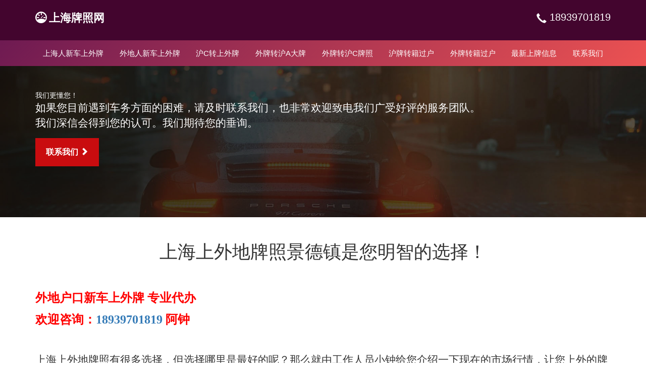

--- FILE ---
content_type: text/html
request_url: https://www.ooh.com.cn/n/1/1542.html
body_size: 16196
content:
<!DOCTYPE html>
<html lang="zh-CN">
<head>
    <meta charset="utf-8">
    <meta http-equiv="X-UA-Compatible" content="IE=edge">
    <meta name="viewport" content="width=device-width, initial-scale=1">
    <!-- 上述3个meta标签*必须*放在最前面，任何其他内容都*必须*跟随其后！ -->
    <meta name="description" content="上海上外地牌照有很多选择，但选择哪里是最好的呢？那么就由工作人员小钟给您介绍一下现在的市场行情，让您上外的牌照可以放心安心省心！上海上外地牌照景德镇是您明智的选。服务热线:18939701819">
    <meta name="author" content="">
    <link rel="icon" href="/images/favicon.ico">
    <title>上海上外地牌照景德镇是您明智的选择！</title>
    <!-- Bootstrap core CSS -->
    <link href="/css/bootstrap.min.css" rel="stylesheet">

    <!-- IE10 viewport hack for Surface/desktop Windows 8 bug -->
    <link href="/css/ie10-viewport-bug-workaround.css" rel="stylesheet">

    <!-- Custom styles for this template -->
    <link href="/css/jumbotron.css" rel="stylesheet">
    <link href="/css/style.css" rel="stylesheet"><link href="/css/bootstrap-icons-1.10.5/font/bootstrap-icons.css" rel="stylesheet">
    <!-- Just for debugging purposes. Don't actually copy these 2 lines! -->
    <!--[if lt IE 9]><script src="../../assets/js/ie8-responsive-file-warning.js"></script><![endif]-->
    <script src="/js/ie-emulation-modes-warning.js"></script>

    <!-- HTML5 shim and Respond.js for IE8 support of HTML5 elements and media queries -->
    <!--[if lt IE 9]>
    <script src="https://cdn.bootcss.com/html5shiv/3.7.3/html5shiv.min.js"></script>
    <script src="https://cdn.bootcss.com/respond.js/1.4.2/respond.min.js"></script>
    <![endif]-->
</head>

<body>



<nav id="navtop" class="navbar navbar-fixed-top">
    <div class="container">
        <div class="left logo">
            <a href="https://www.ooh.com.cn">上海牌照网</a>
        </div>
        <div class="right tel400">
            <a href="tel: 18939701819"> 18939701819</a>
        </div>
    </div>
</nav>

<nav id="menu">
    <div class="container">
        <ul>
            <li><a href="https://www.ooh.com.cn/shanghairenxincheshangwaipai.html">上海人新车上外牌</a></li>
            <li><a href="https://www.ooh.com.cn/waidirenxincheshangwaipai.html">外地人新车上外牌</a></li>
            <li><a href="https://www.ooh.com.cn/shanghairenjiucheshangwaipai.html">沪C转上外牌</a></li>
            <li><a href="https://www.ooh.com.cn/waipaizhuanhudapai.html">外牌转沪A大牌</a></li>
            <li><a href="https://www.ooh.com.cn/waipaizhuanhuc.html">外牌转沪C牌照</a></li>
            <li><a href="https://www.ooh.com.cn/hupaitidangzhuanjiguohu.html">沪牌转籍过户</a></li>
            <li><a href="https://www.ooh.com.cn/waipaitidangzhuanjiguohu.html">外牌转籍过户</a></li>
            <li><a href="https://www.ooh.com.cn/news.html">最新上牌信息</a></li>
            <li><a href="https://www.ooh.com.cn/lianxiwomen.html">联系我们</a></li>
        </ul>
    </div>
</nav>


<div class="jumbotron dongni">
    <div class="container">
        <div class="bannertitle">我们更懂您！</div>
        <p>如果您目前遇到车务方面的困难，请及时联系我们，也非常欢迎致电我们广受好评的服务团队。<br />我们深信会得到您的认可。我们期待您的垂询。</p>
        <p><a class="btn btn-banner" href="https://www.ooh.com.cn/lianxiwomen.html" role="button">联系我们 <span class="glyphicon glyphicon-chevron-right"></span></a></p>
    </div>
</div>



<div class="container">

    <div class="starter-template">
        <h1>上海上外地牌照景德镇是您明智的选择！</h1>
        <div class="lead">
            <div class="lianxiindex">
                <p><strong><span style="color:#FF0000;font-size:24px;">外地户口新车上外牌 专业代办</span></strong></p>
                <p><strong><span style="color:#FF0000;font-size:24px;">欢迎咨询：<a href="tel:18939701819">18939701819</a> 阿钟</span></strong></p>
                <p>&nbsp;</p>
            </div>

            <p>上海上外地牌照有很多选择，但选择哪里是最好的呢？那么就由工作人员小钟给您介绍一下现在的市场行情，让您上外的牌照可以放心安心省心！</p><p>上海上外地牌照景德镇是您明智的选择！</p><p>上海上外地牌照有很多选择，但选择哪里是最好的呢？那么就由工作人员小钟给您介绍一下现在的市场行情，让您上外的牌照可以放心安心省心！</p><p>上海人上外地牌照，以前是不限制的，哪里都能上，那顾名思义大家都会选择近的上，方便。可是随着社会发展，国家制度的改变，现在很多地方已经受限制，而且时时都在变动。</p><p>就是我们上牌公司也无法确定它什么时候关停什么时候开。，所以在这只能建议客户，在它开的时候，要尽快上，别犹豫，不然等想上又无法上了。</p><p>以前江浙是可以上的，但是已经关停一段时间了，并且开的可能性不大，因为离上海太近，政策是很紧的。所以目前离上海最近的就是江西了。</p><p>我们有很多客户都选择在江西上牌，大家都是希望越近越好，不希望上太远。江西离上海最近的城市是上饶，以前我们大多数客户都选择上在上饶，</p><p>可就在6月底上饶关停了，没法上了。大家现在都很茫然，那应该上哪里呢？呵呵大家不用太担心，上帝给你关了一扇门，自然会给你开一扇窗，</p><p>我们现在有个好去处建议给您，它只比上饶远30多公里而已，它就是景德镇！</p><p>中国景德镇坐落在黄山、怀玉山余脉与鄱阳湖平原过渡地带，是中外著名的瓷都，与广东佛山、湖北汉口、河南朱仙镇并称为明清时期的中国四大名镇。</p><p>景德镇是国务院首批公布的全国24个国家历史文化名城之一和甲类对外开放城市。到2007年，景德镇已经获得中国优秀旅游城市，国家生态园林城市，</p><p>全国文明卫生城市，江西省创建文明城市工作先进城市等称号。</p><p>景德镇牌号为赣H开头，可且您可以选择人车去或是，人车去，整个过程透明放心，材料都是在自己手中，不交与他人之手，而且出牌速度快，</p><p>您上完牌后还可以游览当地风光，顺便还能购置点陶瓷制品回来，自用，送人都可以。</p><p>呢，也是很方便的，您只需把上牌材料交给我们，我们会给您签一个协议，还有一张带有我们业务员身份证复印件的收条，证明收到您以上材料。</p><p>剩下的交给我们去做了，您只需在家等待十个工作日左右，一块牌照就办好了，并且牌照办好之前，您是不需要付费用的，都由咱们公司垫付，包括购置税</p><p>也是垫付的，牌照下来，您确认其真实性后再付款给我们。所谓是安全透明放心。</p><p>上海上牌网您最好的选择！</p><p></p><p>上海上牌网郑重声明：打击一切假牌、克隆牌、挂靠，公牌等不正规程序办牌。我们只按正规流程办事，快速上牌，省时、省心。我们对非合法车或者车辆材料不真实说“不”，我们只做合法车，正规渠道上牌。</p><p></p><p>上海上牌网地址：上海市长宁区延安西路2299号世贸商城202室</p><p>上海上牌网官网：www.ooh.com.cn</p><p>24小时服务热线：18939701819（微信手机同号）</p><p>联系人：阿华，小钟</p>

        </div>

        <p>
            <span style="font-size:32px;background-color:#FFE500;"><strong>前期一切费用我们垫付，办妥付款，车主不用承担风险!</strong></span>
        </p>
        <p>
            <br />
            </span></strong>
        </p>
        <div id="shangpaitips">

            <div id='tiptitle'>上外牌行情：最新上海上外地牌照信息和行情</div><div class='sheng'>甘肃</div><div class='item'><span class='cityname'>金昌</span><span class='pai'>[甘C牌照]</span><span class='km'></span><span class='km'></span></div><div class='item'><span class='cityname'>酒泉</span><span class='pai'>[甘F牌照]</span><span class='km'></span><span class='km'></span></div><div class='item'><span class='cityname'>武威</span><span class='pai'>[甘H牌照]</span><span class='km'></span><span class='km'></span></div><div class='item'><span class='cityname'>甘南</span><span class='pai'>[甘P牌照]</span><span class='km'></span><span class='km'></span></div><div class='item'><span class='cityname'>嘉峪关</span><span class='pai'>[甘B牌照]</span><span class='km'></span><span class='km'></span></div><div class='sheng'>青海</div><div class='item'><span class='cityname'>西宁</span><span class='pai'>[青A牌照]</span><span class='km'></span><span class='km'></span></div><div class='item'><span class='cityname'>玉树藏族自治州</span><span class='pai'>[青G牌照]</span><span class='km'></span><span class='km'></span></div><div class='item'><span class='cityname'>海西蒙古族藏族自治州</span><span class='pai'>[青H牌照]</span><span class='km'></span><span class='km'></span></div><div class='item'><span class='cityname'>海东</span><span class='pai'>[青B牌照]</span><span class='km'></span><span class='km'></span></div><div class='item'><span class='cityname'>黄南藏族自治州</span><span class='pai'>[青D牌照]</span><span class='km'></span><span class='km'></span></div><div class='sheng'>四川</div><div class='item'><span class='cityname'>阿坝藏族羌族自治州</span><span class='pai'>[川V牌照]</span><span class='km'></span><span class='km'></span></div><div class='item'><span class='cityname'>雅安</span><span class='pai'>[川T牌照]</span><span class='km'></span><span class='km'></span></div><div class='item'><span class='cityname'>资阳</span><span class='pai'>[川M牌照]</span><span class='km'></span><span class='km'></span></div><div class='item'><span class='cityname'>凉山彝族自治州</span><span class='pai'>[川W牌照]</span><span class='km'></span><span class='km'></span></div><div class='item'><span class='cityname'>绵阳</span><span class='pai'>[川B牌照]</span><span class='km'></span><span class='km'></span></div><div class='sheng'>内蒙古</div><div class='item'><span class='cityname'>乌兰察布</span><span class='pai'>[蒙J牌照]</span><span class='km'></span><span class='km'></span></div><div class='item'><span class='cityname'>呼伦贝尔</span><span class='pai'>[蒙E牌照]</span><span class='km'></span><span class='km'></span></div><div class='item'><span class='cityname'>阿拉善盟</span><span class='pai'>[蒙M牌照]</span><span class='km'></span><span class='km'></span></div><div class='item'><span class='cityname'>赤峰</span><span class='pai'>[蒙D牌照]</span><span class='km'></span><span class='km'></span></div><div class='item'><span class='cityname'>呼和浩特</span><span class='pai'>[蒙A牌照]</span><span class='km'></span><span class='km'></span></div><div class='sheng'>宁夏</div><div class='item'><span class='cityname'>固原</span><span class='pai'>[宁D牌照]</span><span class='km'></span><span class='km'></span></div><div class='item'><span class='cityname'>吴忠</span><span class='pai'>[宁C牌照]</span><span class='km'></span><span class='km'></span></div><div class='item'><span class='cityname'>银川</span><span class='pai'>[宁A牌照]</span><span class='km'></span><span class='km'></span></div><div class='item'><span class='cityname'>中卫</span><span class='pai'>[宁E牌照]</span><span class='km'></span><span class='km'></span></div><div class='item'><span class='cityname'>石嘴山</span><span class='pai'>[宁B牌照]</span><span class='km'></span><span class='km'></span></div>
        </div>
        <p>
            <br />

        </p>

    </div>
    <hr>
</div>

<div class="container">


    <div class="row"><div class="col-md-12"><h2><a href="https://www.ooh.com.cn/n/1/1542.html" title='上海上外地牌照景德镇是您明智的选择！
'>上海上外地牌照景德镇是您明智的选择！
</a></h2><p>上海上外地牌照有很多选择，但选择哪里是最好的呢？那么就由工作人员小钟给您介绍一下现在的市场行情，让您上外的牌照可以放心安心省心！上海上外地牌照景德镇是您明智的选 </p></div></div><hr>
<div class="row"><div class="col-md-12"><h2><a href="https://www.ooh.com.cn/n/1/1541.html" title='钟经理分析上海车外地牌照
'>钟经理分析上海车外地牌照
</a></h2><p>上海上外地牌照！为什么近年来上海的外地牌照车辆不断上升？随着自己和家人的努力奋斗，现在人的生活水平的提高，环境污染的严重您还愿意去挤公交车和地铁吗？答案是：不愿 </p></div></div><hr>
<div class="row"><div class="col-md-12"><h2><a href="https://www.ooh.com.cn/n/1/1540.html" title='上海牌照PK外地牌照
'>上海牌照PK外地牌照
</a></h2><p>为什么说上海车外地牌照呢？因为现在上海的牌照太贵，对于上班族的您来说没有必要买那么贵的两块小铁皮，其实买车也就是代代步或者是休息的时候一家人出去自驾游。如果您是 </p></div></div><hr>
<div class="row"><div class="col-md-12"><h2><a href="https://www.ooh.com.cn/n/1/1539.html" title='上外地牌照上哪里好，怎么上？
'>上外地牌照上哪里好，怎么上？
</a></h2><p>上海上外地牌照可以上哪些地方上哪些地方最方便？外地户口和上海户口都有些什么限制？这里阿华都给您一一解答一下这些难题：上海流动人口逐年递增，在上海定居、生活、工作 </p></div></div><hr>
<div class="row"><div class="col-md-12"><h2><a href="https://www.ooh.com.cn/n/1/1538.html" title='上海上外地牌照，二手车上外地牌照！
'>上海上外地牌照，二手车上外地牌照！
</a></h2><p>有很多人不知道二手车如何上牌，以及流程是怎么操作的，其实很简单的，下面就由小钟给您介绍一下二手车上牌的具体流程。第1点：先打电话到上海上牌网汽车网或者登入上问上 </p></div></div><hr>
<div class="row"><div class="col-md-12"><h2><a href="https://www.ooh.com.cn/n/1/1537.html" title='上海上外地牌照!
'>上海上外地牌照!
</a></h2><p>七月外地牌照最新行情！激情燃烧的岁月啊！对于上班族的我们来讲，基本上每年的七月都将是一个煎熬。前几年吧！还好说，那时候学校刚毕业上班辛苦的没多大的事，但是现在几 </p></div></div><hr>




</div>


<div class="youqinglink">友情链接：<a href="https://www.bluewish.com.cn">苏州上牌网</a> | <a href="http://www.bltsp.com">车务通</a></div><footer>
    <div class="container">
        <div class="col-md-6">
            <p>© 2025 上海牌照网 版权所有</p>
            <p class="beian">网站备案号：<a href="https://beian.miit.gov.cn" target="_blank">沪ICP备12044524号-9</a></p>
            <p class="beian">技术支持：<a href="http://www.maolian.net">上海茂联<i class="bi-box-arrow-up-right"></i></a> <a href="http://www.yaxdj.com">网站维护<i class="bi-box-arrow-up-right"></i></a> </p>

        </div>
        <div class="col-md-6 text-right">
            <img src="/images/weixin.jpg" width="100">
        </div>

    </div>
</footer>



<!-- Bootstrap core JavaScript
================================================== -->
<!-- Placed at the end of the document so the pages load faster -->
<script src="/js/jquery.min.js"></script>
<script>window.jQuery || document.write('<script src="../../assets/js/vendor/jquery.min.js"><\/script>')</script>
<script src="/js/bootstrap.min.js"></script>
<!-- IE10 viewport hack for Surface/desktop Windows 8 bug -->
<script src="/js/ie10-viewport-bug-workaround.js"></script>
<script src="/js/js.js"></script>


</body>
</html>


--- FILE ---
content_type: text/css
request_url: https://www.ooh.com.cn/css/style.css
body_size: 3756
content:
/* Move down content because we have a fixed navbar that is 50px tall */

ul, li {
	list-style-type: none;
	margin: 0px;
	padding: 0px;
}
.left{
	float: left;
}
.right{
	float: right;
}
.navbar{
	height:80px;
	background-color:#43052E;
	box-sizing: border-box;
	padding-top:20px;

}
.navbarzoom{
	height:50px;
	background-color:#43052E;;
	box-sizing: border-box;
	padding-top:10px;
	transition: all 0.3s ease-in-out;
}
#navtop a{
	color:#fff;
}
.logo a{
	font-size: 22px;
	font-weight: bold;
}
.logoazoom{
	font-size: 18px;
	font-weight: bold;
}
.tel400 a{
	
	font-size:20px;
}
.tel400 a::before {
	font-family: Glyphicons Halflings !important;
	content: "\E182";
	margin-right: 0px;
	vertical-align: middle;
}

.logo a::before {
	font-family: bootstrap-icons !important;
	content: "\F57F";
	margin-right: 5px;
	margin-top: 0px;
	display: block;
	float: left;
	padding-bottom: 0px
}
.btn-banner{
	background: #c90c0f;
	color: #fff;
	outline-color: #c90c0f;
	border-radius: 0px;
	padding: 16px 20px;
	font-size: 16px;
	font-weight: 700;
}
#menu{
	background: linear-gradient(-45deg,#EC5252 0%,#6E1A52 100%);
}
#menu ul {
	overflow: auto;
	display: flex;
	flex-direction: row;
	justify-content: space-between;
}
#menu ul li a{
	display: block;
	color:#fff;
	padding: 15px;
	font-size: 15px;
	font-weight: 300;
}
.btn-item{
	background: #c90c0f;
	color: #fff;
	outline-color: #c90c0f;
	border: 0px;
	border-radius: 0px;
	padding: 10px 15px;
	font-size: 14px;
	font-weight: 700;
}
.btn-case-item{
	background: #000;
	color: #fff;
	outline-color: #000;
	border: 0px;
	border-radius: 0px;
	padding: 10px 15px;
	font-size: 14px;
	font-weight: 700;
}
.dongni{
	background-attachment: scroll, fixed;
	background-color: #ec0927;
	background-image: linear-gradient(90deg,rgba(0, 0, 0, 0.4),transparent), url("../images/di1.jpg");
	background-position: 0 0px, 50% 50%;
	background-repeat: repeat, no-repeat;
	background-size: auto auto, cover;
	min-height: 300px;
	color:#fff;
}
.btn-news-link{
	background: #000;
	color: #fff;
	outline-color: #000;
	border: 0px;
	border-radius: 0px;
	padding: 10px 15px;
	font-size: 14px;
	font-weight: 700;
}
footer{
	background-color:#C90C0F;
	color:#fff;
	padding: 30px 0px;
	font-size: 18px;
	
}
footer .beian{
	font-weight: 100;
}

.weihuitem{
	text-align: center;
}
.starter-template{
	font-family: webfont-DIN-Medium;
}
.starter-template h1{
	text-align: center;
	margin-bottom: 55px;
}

footer a{
	color:#fff;
}
footer img{
	border: 5px solid #fff;
}


#shangpaitips{
	font-size:15px;
	margin-bottom: 30px;
	
}
#tiptitle{
	font-size: 18px;
	text-align:center;
	font-weight: bold;
	margin-bottom: 40px;
	background-color: #E5E5E5;
	padding: 15px 0px;

}
#shangpaitips .sheng{
	font-size:22px;
	font-weight: bold;;
	margin-top: 30px;
	border-left:5px solid #F200F2;
	padding-left: 15px;
	box-sizing: border-box;
}
#shangpaitips .item{
	display: block;
	font-size:16px;
	font-weight: 100;
	border-bottom: 1px solid #E5E5E5;
	padding: 10px 0px;

}
#shangpaitips .item .cityname{
	margin-right: 20px;
	color:#003399;
	font-weight: bold;
}
#shangpaitips .item .pai{
	margin-right: 20px;
	color:#000;
}
#shangpaitips .item .km{
	margin-right: 20px;
}
.modal-body{
	font-size:20px;
}
.landi{
	background-color: blue;
	color:#fff;
}
.pubtime{
	text-align:center;
	font-size:16px;
	margin-bottom:16px;
}
.pubtime::before{
	
font-family: bootstrap-icons !important;
  content: "\F293";
  margin-top: 2px;
  margin-bottom: 0px;
  display: inline-block;
  vertical-align: top;
}
@media (max-width: 991px) {
   .dongni{
	   min-height: 200px;
   }
   .jumbotron p {
    margin-bottom: 10px;
    font-size: 12px;
	}
	 .jumbotron h1 {
		font-size:16px;
		margin-top: 10px;
		margin-bottom: 10px;
	}
	.btn-banner{
		padding: 10px 20px;
	}
}



--- FILE ---
content_type: application/javascript
request_url: https://www.ooh.com.cn/js/js.js
body_size: 2222
content:
//document.write('<div class="modal fade" id="myModal" tabindex="-1" role="dialog" aria-labelledby="myModalLabel"><div class="modal-dialog" role="document"><div class="modal-content"><div class="modal-header"><button type="button" class="close" data-dismiss="modal" aria-label="Close"><span aria-hidden="true">&times;</span></button><h4 class="modal-title" id="myModalLabel">上牌推荐</h4></div><div class="modal-body">即日起，推荐上海和外地的朋友上<span class="landi">江苏苏州牌照</span>或<span class="landi">浙江嘉兴牌照</span>：➊当天完成上牌工作；➋服务费全包550元。欢迎拨打热线： <a href="tel: 18939701819">18939701819</a></div><div class="modal-footer"><button type="button" class="btn btn-default" data-dismiss="modal">关闭</button></div></div></div></div>');

$(function () {
    $(window).scroll(function (){
        headerInit();
    });
})

function headerInit (){
    if($(this).scrollTop()>100)
    {
        $("#navtop").removeClass("navbar");
        $("#navtop").addClass("navbarzoom");
    }
    else
    {
        $("#navtop").addClass("navbar");
        $("#navtop").removeClass("navbarzoom");
    }
}
//headerInit();



$(function(){
    if(sessionStorage.getItem("groups_data")){

        console.log('有缓存')
        //获取当前时间戳
        var timestamp = (new Date()).getTime();
        var data = JSON.parse(sessionStorage.getItem("groups_data"));
        console.log(data);
        if(timestamp-data.time>(1000*3600)){
            console.log(timestamp-data.time);
            sessionStorage.removeItem("groups_data")
            savedata()
        }else{
            console.log("不需要加载页面，防止过度骚扰");
            //不需要加载页面，防止过度骚扰
        }

    }else{
        console.log('无缓存')
        savedata()
        //加载广告页面
    }
})

function displayAD() {
        console.log("显示广告");
    $('#myModal').modal()
}

function savedata() {
    var timestamp = (new Date()).getTime();
    var groupsData = {
        "time":timestamp//时间戳，存储的时间
    }
    sessionStorage.setItem("groups_data",JSON.stringify(groupsData));
    displayAD();

}
